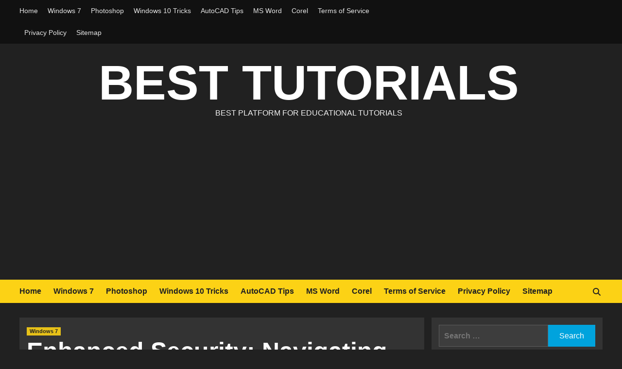

--- FILE ---
content_type: text/html; charset=UTF-8
request_url: https://best-tutorials.info/enhanced-security-navigating-the-robust-features-of-windows-7-bitlocker/
body_size: 12139
content:
<!doctype html><html lang="en-US"><head><meta charset="UTF-8"><meta name="viewport" content="width=device-width, initial-scale=1"><link rel="profile" href="https://gmpg.org/xfn/11"><meta name='robots' content='index, follow, max-image-preview:large, max-snippet:-1, max-video-preview:-1' /><style>img:is([sizes="auto" i], [sizes^="auto," i]) { contain-intrinsic-size: 3000px 1500px }</style><title>Enhanced Security: Navigating the Robust Features of Windows 7 BitLocker</title><link rel="canonical" href="https://best-tutorials.info/enhanced-security-navigating-the-robust-features-of-windows-7-bitlocker/" /><meta property="og:locale" content="en_US" /><meta property="og:type" content="article" /><meta property="og:title" content="Enhanced Security: Navigating the Robust Features of Windows 7 BitLocker" /><meta property="og:description" content="In an era where digital security is paramount, Microsoft&#8217;s Windows 7 takes center stage with..." /><meta property="og:url" content="https://best-tutorials.info/enhanced-security-navigating-the-robust-features-of-windows-7-bitlocker/" /><meta property="og:site_name" content="Best Tutorials" /><meta property="article:published_time" content="2023-12-24T06:40:11+00:00" /><meta property="og:image" content="https://best-tutorials.info/wp-content/uploads/2023/12/Windows-7-BitLocker.png" /><meta property="og:image:width" content="801" /><meta property="og:image:height" content="602" /><meta property="og:image:type" content="image/png" /><meta name="author" content="James" /><meta name="twitter:card" content="summary_large_image" /><meta name="twitter:label1" content="Written by" /><meta name="twitter:data1" content="James" /><meta name="twitter:label2" content="Est. reading time" /><meta name="twitter:data2" content="5 minutes" /> <script type="application/ld+json" class="yoast-schema-graph">{"@context":"https://schema.org","@graph":[{"@type":"WebPage","@id":"https://best-tutorials.info/enhanced-security-navigating-the-robust-features-of-windows-7-bitlocker/","url":"https://best-tutorials.info/enhanced-security-navigating-the-robust-features-of-windows-7-bitlocker/","name":"Enhanced Security: Navigating the Robust Features of Windows 7 BitLocker","isPartOf":{"@id":"https://best-tutorials.info/#website"},"primaryImageOfPage":{"@id":"https://best-tutorials.info/enhanced-security-navigating-the-robust-features-of-windows-7-bitlocker/#primaryimage"},"image":{"@id":"https://best-tutorials.info/enhanced-security-navigating-the-robust-features-of-windows-7-bitlocker/#primaryimage"},"thumbnailUrl":"https://best-tutorials.info/wp-content/uploads/2023/12/Windows-7-BitLocker.png","datePublished":"2023-12-24T06:40:11+00:00","dateModified":"2023-12-24T06:40:11+00:00","author":{"@id":"https://best-tutorials.info/#/schema/person/54ee1a72f21594a58f749cdd30eea8db"},"breadcrumb":{"@id":"https://best-tutorials.info/enhanced-security-navigating-the-robust-features-of-windows-7-bitlocker/#breadcrumb"},"inLanguage":"en-US","potentialAction":[{"@type":"ReadAction","target":["https://best-tutorials.info/enhanced-security-navigating-the-robust-features-of-windows-7-bitlocker/"]}]},{"@type":"ImageObject","inLanguage":"en-US","@id":"https://best-tutorials.info/enhanced-security-navigating-the-robust-features-of-windows-7-bitlocker/#primaryimage","url":"https://best-tutorials.info/wp-content/uploads/2023/12/Windows-7-BitLocker.png","contentUrl":"https://best-tutorials.info/wp-content/uploads/2023/12/Windows-7-BitLocker.png","width":801,"height":602},{"@type":"BreadcrumbList","@id":"https://best-tutorials.info/enhanced-security-navigating-the-robust-features-of-windows-7-bitlocker/#breadcrumb","itemListElement":[{"@type":"ListItem","position":1,"name":"Home","item":"https://best-tutorials.info/"},{"@type":"ListItem","position":2,"name":"Enhanced Security: Navigating the Robust Features of Windows 7 BitLocker"}]},{"@type":"WebSite","@id":"https://best-tutorials.info/#website","url":"https://best-tutorials.info/","name":"Best Tutorials","description":"Best Platform for Educational Tutorials","potentialAction":[{"@type":"SearchAction","target":{"@type":"EntryPoint","urlTemplate":"https://best-tutorials.info/?s={search_term_string}"},"query-input":"required name=search_term_string"}],"inLanguage":"en-US"},{"@type":"Person","@id":"https://best-tutorials.info/#/schema/person/54ee1a72f21594a58f749cdd30eea8db","name":"James","image":{"@type":"ImageObject","inLanguage":"en-US","@id":"https://best-tutorials.info/#/schema/person/image/","url":"https://secure.gravatar.com/avatar/17002e38781a828b7625bf9714190b4c7a747213e04156fe0961a96a136ebda0?s=96&d=mm&r=g","contentUrl":"https://secure.gravatar.com/avatar/17002e38781a828b7625bf9714190b4c7a747213e04156fe0961a96a136ebda0?s=96&d=mm&r=g","caption":"James"}}]}</script> <style id='classic-theme-styles-inline-css' type='text/css'>/*! This file is auto-generated */
.wp-block-button__link{color:#fff;background-color:#32373c;border-radius:9999px;box-shadow:none;text-decoration:none;padding:calc(.667em + 2px) calc(1.333em + 2px);font-size:1.125em}.wp-block-file__button{background:#32373c;color:#fff;text-decoration:none}</style><link rel='stylesheet' id='woocommerce-layout-css' href='https://best-tutorials.info/wp-content/cache/autoptimize/css/autoptimize_single_e98f5279cacaef826050eb2595082e77.css' type='text/css' media='all' /><link rel='stylesheet' id='woocommerce-smallscreen-css' href='https://best-tutorials.info/wp-content/cache/autoptimize/css/autoptimize_single_59d266c0ea580aae1113acb3761f7ad5.css' type='text/css' media='only screen and (max-width: 768px)' /><link rel='stylesheet' id='woocommerce-general-css' href='https://best-tutorials.info/wp-content/cache/autoptimize/css/autoptimize_single_213126d360160f3d4e14446e52dcea9e.css' type='text/css' media='all' /><style id='woocommerce-inline-inline-css' type='text/css'>.woocommerce form .form-row .required { visibility: visible; }</style><link rel='stylesheet' id='brands-styles-css' href='https://best-tutorials.info/wp-content/cache/autoptimize/css/autoptimize_single_48d56016b20f151be4f24ba6d0eb1be4.css' type='text/css' media='all' /><link rel='stylesheet' id='bootstrap-css' href='https://best-tutorials.info/wp-content/themes/covernews/assets/bootstrap/css/bootstrap.min.css' type='text/css' media='all' /><link rel='stylesheet' id='covernews-style-css' href='https://best-tutorials.info/wp-content/cache/autoptimize/css/autoptimize_single_93375a01ff6ce38ec13e2bf51783d257.css' type='text/css' media='all' /><link rel='stylesheet' id='newscover-css' href='https://best-tutorials.info/wp-content/cache/autoptimize/css/autoptimize_single_3f60f119f555b55f21f91a4d3a93ae2a.css' type='text/css' media='all' /><link rel='stylesheet' id='covernews-icons-css' href='https://best-tutorials.info/wp-content/cache/autoptimize/css/autoptimize_single_5cf91781750dacf5ab5b3c3319483059.css' type='text/css' media='all' /><link rel='stylesheet' id='covernews-woocommerce-style-css' href='https://best-tutorials.info/wp-content/cache/autoptimize/css/autoptimize_single_c65bd0eec808031969619abdd45aaaf6.css' type='text/css' media='all' /><style id='covernews-woocommerce-style-inline-css' type='text/css'>@font-face {
			font-family: "star";
			src: url("https://best-tutorials.info/wp-content/plugins/woocommerce/assets/fonts/star.eot");
			src: url("https://best-tutorials.info/wp-content/plugins/woocommerce/assets/fonts/star.eot?#iefix") format("embedded-opentype"),
				url("https://best-tutorials.info/wp-content/plugins/woocommerce/assets/fonts/star.woff") format("woff"),
				url("https://best-tutorials.info/wp-content/plugins/woocommerce/assets/fonts/star.ttf") format("truetype"),
				url("https://best-tutorials.info/wp-content/plugins/woocommerce/assets/fonts/star.svg#star") format("svg");
			font-weight: normal;
			font-style: normal;
		}</style> <script type="text/javascript" src="https://best-tutorials.info/wp-includes/js/jquery/jquery.min.js" id="jquery-core-js"></script> <script type="text/javascript" src="https://best-tutorials.info/wp-includes/js/jquery/jquery-migrate.min.js" id="jquery-migrate-js"></script> <script type="text/javascript" id="jquery-js-after">jQuery(document).ready(function() {
	jQuery(".d5d189abeddfc38c635b7a4dbbd2032c").click(function() {
		jQuery.post(
			"https://best-tutorials.info/wp-admin/admin-ajax.php", {
				"action": "quick_adsense_onpost_ad_click",
				"quick_adsense_onpost_ad_index": jQuery(this).attr("data-index"),
				"quick_adsense_nonce": "cb2535be85",
			}, function(response) { }
		);
	});
});</script> <script type="text/javascript" src="https://best-tutorials.info/wp-content/plugins/woocommerce/assets/js/jquery-blockui/jquery.blockUI.min.js" id="jquery-blockui-js" defer="defer" data-wp-strategy="defer"></script> <script type="text/javascript" id="wc-add-to-cart-js-extra">var wc_add_to_cart_params = {"ajax_url":"\/wp-admin\/admin-ajax.php","wc_ajax_url":"\/?wc-ajax=%%endpoint%%","i18n_view_cart":"View cart","cart_url":"https:\/\/best-tutorials.info\/cart\/","is_cart":"","cart_redirect_after_add":"no"};</script> <script type="text/javascript" src="https://best-tutorials.info/wp-content/plugins/woocommerce/assets/js/frontend/add-to-cart.min.js" id="wc-add-to-cart-js" defer="defer" data-wp-strategy="defer"></script> <script type="text/javascript" src="https://best-tutorials.info/wp-content/plugins/woocommerce/assets/js/js-cookie/js.cookie.min.js" id="js-cookie-js" defer="defer" data-wp-strategy="defer"></script> <script type="text/javascript" id="woocommerce-js-extra">var woocommerce_params = {"ajax_url":"\/wp-admin\/admin-ajax.php","wc_ajax_url":"\/?wc-ajax=%%endpoint%%","i18n_password_show":"Show password","i18n_password_hide":"Hide password"};</script> <script type="text/javascript" src="https://best-tutorials.info/wp-content/plugins/woocommerce/assets/js/frontend/woocommerce.min.js" id="woocommerce-js" defer="defer" data-wp-strategy="defer"></script>  <script async src="https://www.googletagmanager.com/gtag/js?id=G-JFCH29MGEM"></script> <script>window.dataLayer = window.dataLayer || [];
  function gtag(){dataLayer.push(arguments);}
  gtag('js', new Date());

  gtag('config', 'G-JFCH29MGEM');</script> <style data-context="foundation-flickity-css">/*! Flickity v2.0.2
http://flickity.metafizzy.co
---------------------------------------------- */.flickity-enabled{position:relative}.flickity-enabled:focus{outline:0}.flickity-viewport{overflow:hidden;position:relative;height:100%}.flickity-slider{position:absolute;width:100%;height:100%}.flickity-enabled.is-draggable{-webkit-tap-highlight-color:transparent;tap-highlight-color:transparent;-webkit-user-select:none;-moz-user-select:none;-ms-user-select:none;user-select:none}.flickity-enabled.is-draggable .flickity-viewport{cursor:move;cursor:-webkit-grab;cursor:grab}.flickity-enabled.is-draggable .flickity-viewport.is-pointer-down{cursor:-webkit-grabbing;cursor:grabbing}.flickity-prev-next-button{position:absolute;top:50%;width:44px;height:44px;border:none;border-radius:50%;background:#fff;background:hsla(0,0%,100%,.75);cursor:pointer;-webkit-transform:translateY(-50%);transform:translateY(-50%)}.flickity-prev-next-button:hover{background:#fff}.flickity-prev-next-button:focus{outline:0;box-shadow:0 0 0 5px #09f}.flickity-prev-next-button:active{opacity:.6}.flickity-prev-next-button.previous{left:10px}.flickity-prev-next-button.next{right:10px}.flickity-rtl .flickity-prev-next-button.previous{left:auto;right:10px}.flickity-rtl .flickity-prev-next-button.next{right:auto;left:10px}.flickity-prev-next-button:disabled{opacity:.3;cursor:auto}.flickity-prev-next-button svg{position:absolute;left:20%;top:20%;width:60%;height:60%}.flickity-prev-next-button .arrow{fill:#333}.flickity-page-dots{position:absolute;width:100%;bottom:-25px;padding:0;margin:0;list-style:none;text-align:center;line-height:1}.flickity-rtl .flickity-page-dots{direction:rtl}.flickity-page-dots .dot{display:inline-block;width:10px;height:10px;margin:0 8px;background:#333;border-radius:50%;opacity:.25;cursor:pointer}.flickity-page-dots .dot.is-selected{opacity:1}</style><noscript><style>.woocommerce-product-gallery{ opacity: 1 !important; }</style></noscript><style type="text/css">.site-title a,
            .site-header .site-branding .site-title a:visited,
            .site-header .site-branding .site-title a:hover,
            .site-description {
                color: #f3f3f3;
            }

            .site-branding .site-title {
                font-size: 100px;
            }

            @media only screen and (max-width: 640px) {
                .header-layout-3 .site-header .site-branding .site-title,
                .site-branding .site-title {
                    font-size: 60px;

                }
              }   

           @media only screen and (max-width: 375px) {
               .header-layout-3 .site-header .site-branding .site-title,
               .site-branding .site-title {
                        font-size: 50px;

                    }
                }
                
                    @media (min-width: 768px){
            .elementor-default .elementor-section.elementor-section-full_width > .elementor-container,
            .elementor-page .elementor-section.elementor-section-full_width > .elementor-container,
            .elementor-default .elementor-section.elementor-section-boxed > .elementor-container,
            .elementor-page .elementor-section.elementor-section-boxed > .elementor-container {
                max-width: 730px;
            }
        }
        @media (min-width: 992px){
            .elementor-default .elementor-section.elementor-section-full_width > .elementor-container,
            .elementor-page .elementor-section.elementor-section-full_width > .elementor-container,
            .elementor-default .elementor-section.elementor-section-boxed > .elementor-container,
            .elementor-page .elementor-section.elementor-section-boxed > .elementor-container {
                max-width: 950px;
            }
        }
        @media only screen and (min-width: 1401px){
            .elementor-default .elementor-section.elementor-section-full_width > .elementor-container,
            .elementor-page .elementor-section.elementor-section-full_width > .elementor-container,
            .elementor-default .elementor-section.elementor-section-boxed > .elementor-container,
            .elementor-page .elementor-section.elementor-section-boxed > .elementor-container {
                max-width: 1180px;
            }
        }
        @media only screen and (min-width: 1200px) and (max-width: 1400px){
            .elementor-default .elementor-section.elementor-section-full_width > .elementor-container,
            .elementor-page .elementor-section.elementor-section-full_width > .elementor-container,
            .elementor-default .elementor-section.elementor-section-boxed > .elementor-container,
            .elementor-page .elementor-section.elementor-section-boxed > .elementor-container {
                max-width: 1160px;
            }
        }
        @media (min-width: 1680px){            
            .elementor-default .elementor-section.elementor-section-full_width > .elementor-container,
            .elementor-page .elementor-section.elementor-section-full_width > .elementor-container,
            .elementor-default .elementor-section.elementor-section-boxed > .elementor-container,
            .elementor-page .elementor-section.elementor-section-boxed > .elementor-container {
                max-width: 1580px;
            }
        }
        
        .align-content-left .elementor-section-stretched,
        .align-content-right .elementor-section-stretched {
            max-width: 100%;
            left: 0 !important;
        }</style> <script data-ad-client="ca-pub-7425149002625369" async src="https://pagead2.googlesyndication.com/pagead/js/adsbygoogle.js"></script> <style class='wp-fonts-local' type='text/css'>@font-face{font-family:Inter;font-style:normal;font-weight:300 900;font-display:fallback;src:url('https://best-tutorials.info/wp-content/plugins/woocommerce/assets/fonts/Inter-VariableFont_slnt,wght.woff2') format('woff2');font-stretch:normal;}
@font-face{font-family:Cardo;font-style:normal;font-weight:400;font-display:fallback;src:url('https://best-tutorials.info/wp-content/plugins/woocommerce/assets/fonts/cardo_normal_400.woff2') format('woff2');}</style><link rel="icon" href="https://best-tutorials.info/wp-content/uploads/2017/07/fixsetuperrors.jpeg" sizes="32x32" /><link rel="icon" href="https://best-tutorials.info/wp-content/uploads/2017/07/fixsetuperrors.jpeg" sizes="192x192" /><link rel="apple-touch-icon" href="https://best-tutorials.info/wp-content/uploads/2017/07/fixsetuperrors.jpeg" /><meta name="msapplication-TileImage" content="https://best-tutorials.info/wp-content/uploads/2017/07/fixsetuperrors.jpeg" /><style>.ios7.web-app-mode.has-fixed header{ background-color: rgba(3,122,221,.88);}</style></head><body class="wp-singular post-template-default single single-post postid-308 single-format-standard wp-embed-responsive wp-theme-covernews wp-child-theme-newscover theme-covernews woocommerce-no-js default-content-layout scrollup-sticky-header aft-sticky-header aft-sticky-sidebar dark aft-main-banner-slider-editors-picks-trending single-content-mode-default header-image-default align-content-left aft-and woocommerce-active"><div id="af-preloader"><div id="loader-wrapper"><div id="loader"></div></div></div><div id="page" class="site"> <a class="skip-link screen-reader-text" href="#content">Skip to content</a><div class="header-layout-3"><div class="top-masthead"><div class="container"><div class="row"><div class="col-xs-12 col-sm-12 col-md-8 device-center"><div class="top-navigation"><ul id="top-menu" class="menu"><li id="menu-item-355" class="menu-item menu-item-type-custom menu-item-object-custom menu-item-home menu-item-355"><a href="https://best-tutorials.info/">Home</a></li><li id="menu-item-349" class="menu-item menu-item-type-taxonomy menu-item-object-category current-post-ancestor current-menu-parent current-post-parent menu-item-349"><a href="https://best-tutorials.info/category/how-to-guides/windows-7/">Windows 7</a></li><li id="menu-item-350" class="menu-item menu-item-type-taxonomy menu-item-object-category menu-item-350"><a href="https://best-tutorials.info/category/how-to-guides/photoshop/">Photoshop</a></li><li id="menu-item-351" class="menu-item menu-item-type-taxonomy menu-item-object-category menu-item-351"><a href="https://best-tutorials.info/category/how-to-guides/windows-10-tricks/">Windows 10 Tricks</a></li><li id="menu-item-352" class="menu-item menu-item-type-taxonomy menu-item-object-category menu-item-352"><a href="https://best-tutorials.info/category/how-to-guides/autocad-tips/">AutoCAD Tips</a></li><li id="menu-item-353" class="menu-item menu-item-type-taxonomy menu-item-object-category menu-item-353"><a href="https://best-tutorials.info/category/how-to-guides/ms-word/">MS Word</a></li><li id="menu-item-354" class="menu-item menu-item-type-taxonomy menu-item-object-category menu-item-354"><a href="https://best-tutorials.info/category/how-to-guides/corel/">Corel</a></li><li id="menu-item-15" class="menu-item menu-item-type-post_type menu-item-object-page menu-item-15"><a href="https://best-tutorials.info/terms-of-service/">Terms of Service</a></li><li id="menu-item-12" class="menu-item menu-item-type-post_type menu-item-object-page current-post-parent menu-item-12"><a href="https://best-tutorials.info/privacy-policy/">Privacy Policy</a></li><li id="menu-item-107" class="menu-item menu-item-type-custom menu-item-object-custom menu-item-107"><a href="https://best-tutorials.info/sitemap_index.xml">Sitemap</a></li></ul></div></div></div></div></div><header id="masthead" class="site-header"><div class="masthead-banner "
 data-background=""><div class="container"><div class="row"><div class="col-md-12"><div class="site-branding"><p class="site-title font-family-1"> <a href="https://best-tutorials.info/"
 rel="home">Best  Tutorials</a></p><p class="site-description">Best Platform for Educational Tutorials</p></div></div><div class="col-md-12"></div></div></div></div><nav id="site-navigation" class="main-navigation"><div class="container"><div class="row"><div class="kol-12"><div class="navigation-container"><div class="main-navigation-container-items-wrapper"> <span class="toggle-menu" aria-controls="primary-menu" aria-expanded="false"> <a href="javascript:void(0)" class="aft-void-menu"> <span class="screen-reader-text">Primary Menu</span> <i class="ham"></i> </a> </span> <span class="af-mobile-site-title-wrap"><p class="site-title font-family-1"> <a href="https://best-tutorials.info/"
 rel="home">Best  Tutorials</a></p> </span><div class="menu main-menu"><ul id="primary-menu" class="menu"><li class="menu-item menu-item-type-custom menu-item-object-custom menu-item-home menu-item-355"><a href="https://best-tutorials.info/">Home</a></li><li class="menu-item menu-item-type-taxonomy menu-item-object-category current-post-ancestor current-menu-parent current-post-parent menu-item-349"><a href="https://best-tutorials.info/category/how-to-guides/windows-7/">Windows 7</a></li><li class="menu-item menu-item-type-taxonomy menu-item-object-category menu-item-350"><a href="https://best-tutorials.info/category/how-to-guides/photoshop/">Photoshop</a></li><li class="menu-item menu-item-type-taxonomy menu-item-object-category menu-item-351"><a href="https://best-tutorials.info/category/how-to-guides/windows-10-tricks/">Windows 10 Tricks</a></li><li class="menu-item menu-item-type-taxonomy menu-item-object-category menu-item-352"><a href="https://best-tutorials.info/category/how-to-guides/autocad-tips/">AutoCAD Tips</a></li><li class="menu-item menu-item-type-taxonomy menu-item-object-category menu-item-353"><a href="https://best-tutorials.info/category/how-to-guides/ms-word/">MS Word</a></li><li class="menu-item menu-item-type-taxonomy menu-item-object-category menu-item-354"><a href="https://best-tutorials.info/category/how-to-guides/corel/">Corel</a></li><li class="menu-item menu-item-type-post_type menu-item-object-page menu-item-15"><a href="https://best-tutorials.info/terms-of-service/">Terms of Service</a></li><li class="menu-item menu-item-type-post_type menu-item-object-page current-post-parent menu-item-12"><a href="https://best-tutorials.info/privacy-policy/">Privacy Policy</a></li><li class="menu-item menu-item-type-custom menu-item-object-custom menu-item-107"><a href="https://best-tutorials.info/sitemap_index.xml">Sitemap</a></li></ul></div></div><div class="cart-search"><div class="af-search-wrap"><div class="search-overlay"> <a href="#" title="Search" class="search-icon"> <i class="fa fa-search"></i> </a><div class="af-search-form"><form role="search" method="get" class="search-form" action="https://best-tutorials.info/"> <label> <span class="screen-reader-text">Search for:</span> <input type="search" class="search-field" placeholder="Search &hellip;" value="" name="s" /> </label> <input type="submit" class="search-submit" value="Search" /></form></div></div></div></div></div></div></div></div></nav></header></div><div id="content" class="container"><div class="section-block-upper row"><div id="primary" class="content-area"><main id="main" class="site-main"><article id="post-308" class="af-single-article post-308 post type-post status-publish format-standard has-post-thumbnail hentry category-windows-7"><div class="entry-content-wrap"><header class="entry-header"><div class="header-details-wrapper"><div class="entry-header-details"><div class="figure-categories figure-categories-bg"><ul class="cat-links"><li class="meta-category"> <a class="covernews-categories category-color-1" href="https://best-tutorials.info/category/how-to-guides/windows-7/" alt="View all posts in Windows 7"> Windows 7 </a></li></ul></div><h1 class="entry-title">Enhanced Security: Navigating the Robust Features of Windows 7 BitLocker</h1> <span class="author-links"> <span class="item-metadata posts-author"> <i class="far fa-user-circle"></i> <a href="https://best-tutorials.info/author/adam-smith/"> James </a> </span> <span class="item-metadata posts-date"> <i class="far fa-clock"></i> <a href="https://best-tutorials.info/2023/12/"> December 24, 2023 </a> </span> </span></div></div><div class="aft-post-thumbnail-wrapper"><div class="post-thumbnail full-width-image"> <img width="640" height="481" src="https://best-tutorials.info/wp-content/uploads/2023/12/Windows-7-BitLocker.png" class="attachment-large size-large wp-post-image" alt="" decoding="async" fetchpriority="high" srcset="https://best-tutorials.info/wp-content/uploads/2023/12/Windows-7-BitLocker.png 801w, https://best-tutorials.info/wp-content/uploads/2023/12/Windows-7-BitLocker-300x225.png 300w, https://best-tutorials.info/wp-content/uploads/2023/12/Windows-7-BitLocker-768x577.png 768w" sizes="(max-width: 640px) 100vw, 640px" /></div></div></header><div class="entry-content"><div class="d5d189abeddfc38c635b7a4dbbd2032c" data-index="1" style="float: none; margin:0px 0 0px 0; text-align:center;"><style>.banner { width: 320px; height: 100px; }
 @media(min-width: 500px) { .banner { width: 468px; height: 60px; } }
 @media(min-width: 800px) { .banner { width: 728px; height: 90px; } }</style> <script async src="//pagead2.googlesyndication.com/pagead/js/adsbygoogle.js"></script>  <ins class="adsbygoogle banner"
 style="display:inline-block"
 data-ad-client="ca-pub-7425149002625369"
 data-ad-slot="8769371575"></ins> <script>(adsbygoogle = window.adsbygoogle || []).push({});</script> </div><p>In an era where digital security is paramount, Microsoft&#8217;s Windows 7 takes center stage with its formidable security suite, and at the forefront of this arsenal is BitLocker. Windows 7 BitLocker stands as a robust encryption solution, providing users with a powerful tool to safeguard their data from unauthorized access and potential threats. This article aims to comprehensively explore the features of Windows 7 BitLocker, delving into its functionality, implementation, and the enhanced security it offers to users navigating the complex landscape of data protection.</p><p>Understanding BitLocker Encryption:</p><p>BitLocker is a full-disk encryption feature integrated into Windows 7, designed to protect the confidentiality and integrity of data stored on drives. This encryption ensures that even if physical access to the storage device is gained, the data remains unreadable without the proper authentication credentials. BitLocker is not merely a reactive measure but a proactive one, fortifying the operating system against potential security breaches and data vulnerabilities.</p><p>Seamless Integration and Implementation:</p><p>One of the standout features of Windows 7 BitLocker is its seamless integration into the operating system. Unlike third-party encryption tools that may require additional installations and configurations, BitLocker comes built-in with Windows 7. This native integration not only simplifies the encryption process but also ensures a level of compatibility and optimization that may be lacking in external solutions.</p><p>The implementation of BitLocker is a straightforward process for users, thanks to the intuitive interface provided by the operating system. Users can initiate encryption for their entire drive or specific partitions, making it a versatile tool for different security scenarios. The ease of implementation extends to both individual users and system administrators managing enterprise-level security.</p><p>Authentication Methods and Trusted Platform Module (TPM):</p><p>Windows 7 BitLocker offers multiple authentication methods to ensure flexibility and adaptability to various user needs and system configurations. Users can opt for traditional password-based authentication, requiring a passphrase to unlock the encrypted drive. Additionally, BitLocker supports the use of USB keys or smart cards, adding an extra layer of security through two-factor authentication.</p><p>For enhanced security, BitLocker leverages the Trusted Platform Module (TPM), a specialized hardware component embedded in modern computers. The TPM works in tandem with BitLocker to store encryption keys securely and validate the integrity of the system during startup. This integration strengthens the overall security posture by safeguarding against potential attacks that aim to subvert the boot process.</p><p>Recovery and Key Management:</p><p>To address the potential challenges of forgotten passwords or lost authentication devices, Windows 7 BitLocker incorporates a robust recovery mechanism. Users can set up BitLocker recovery keys, which serve as a backup method to regain access to encrypted drives. Additionally, system administrators can implement centralized key management solutions for enterprise environments, ensuring efficient recovery processes while maintaining the highest standards of security.</p><p>Secure Boot and Pre-Boot Authentication:</p><p>Windows 7 BitLocker goes beyond encrypting the data at rest; it extends its protective measures to the boot process through Secure Boot. Secure Boot ensures that only trusted and signed components are allowed to execute during the system startup, preventing the loading of unauthorized or malicious code. This feature fortifies the system against sophisticated attacks that target the boot process to compromise system integrity.</p><div class="d5d189abeddfc38c635b7a4dbbd2032c" data-index="2" style="float: none; margin:0px 0 0px 0; text-align:center;"><style>.banner2 { width: 320px; height: 250px; }
 @media(min-width: 500px) { .banner2 { width: 336px; height: 280px; } }
 @media(min-width: 800px) { .banner2 { width: 336px; height: 280px; } }</style> <script async src="//pagead2.googlesyndication.com/pagead/js/adsbygoogle.js"></script>  <ins class="adsbygoogle banner2"
 style="display:inline-block"
 data-ad-client="ca-pub-7425149002625369"
 data-ad-slot="5480375128"></ins> <script>(adsbygoogle = window.adsbygoogle || []).push({});</script> </div><p>Pre-boot authentication further enhances security by requiring users to authenticate themselves before the operating system loads. This preemptive measure ensures that only authorized users can access the encrypted data, adding an extra layer of protection against unauthorized access attempts.</p><p>Removable Drive Encryption:</p><p>Recognizing the prevalence of external storage devices in modern computing, Windows 7 BitLocker extends its protective umbrella to removable drives. Users can encrypt USB drives, external hard disks, and other removable media, ensuring that sensitive data remains secure even when transferred between devices. This feature is particularly valuable for users who frequently work with portable storage solutions, mitigating the risks associated with data exposure during transit.</p><p>Group Policy Integration and Enterprise-Level Security:</p><p>For organizations managing multiple systems, Windows 7 BitLocker provides seamless integration with Group Policy, offering a centralized approach to encryption management. System administrators can enforce encryption policies, configure authentication methods, and monitor the status of BitLocker-protected devices across the network. This centralized control ensures consistency in security measures, making it easier to maintain and audit the overall security posture of the organization.</p><p>BitLocker To Go:</p><p>Windows 7 BitLocker extends its encryption capabilities to external devices through the BitLocker To Go feature. This functionality allows users to encrypt USB drives and other portable storage devices, securing the data stored on these devices against unauthorized access. BitLocker To Go employs the same robust encryption algorithms used for fixed drives, ensuring a consistent and high level of security for both internal and external storage solutions.</p><p>Integration with Microsoft BitLocker Administration and Monitoring (MBAM):</p><p>Enterprises seeking an advanced and comprehensive approach to BitLocker management can leverage the Microsoft BitLocker Administration and Monitoring (MBAM) solution. This extension of BitLocker provides additional features such as compliance reporting, policy enforcement, and recovery key escrow. MBAM streamlines the implementation of BitLocker in large-scale deployments, offering a centralized platform for security administrators to monitor and manage encryption across the organization.</p><p>Conclusion:</p><p>Windows 7 BitLocker stands as a stalwart guardian of data security, embodying Microsoft&#8217;s commitment to providing users with robust tools to protect their digital assets. From its seamless integration into the operating system to the versatility of authentication methods and the extension of encryption to external drives, BitLocker represents a holistic approach to data protection.</p><p>Whether utilized by individual users seeking to fortify their personal devices or deployed at the enterprise level to safeguard sensitive organizational data, Windows 7 BitLocker remains a cornerstone of enhanced security. As we navigate an increasingly interconnected and data-centric digital landscape, the comprehensive features of BitLocker exemplify the significance of proactive encryption measures in fortifying our digital defenses. Windows 7 BitLocker not only secures the present but sets a benchmark for the future of data protection in the ever-evolving realm of computing security.</p><div style="font-size: 0px; height: 0px; line-height: 0px; margin: 0; padding: 0; clear: both;"></div><div class="post-item-metadata entry-meta"></div><nav class="navigation post-navigation" aria-label="Continue Reading"><h2 class="screen-reader-text">Continue Reading</h2><div class="nav-links"><div class="nav-previous"><a href="https://best-tutorials.info/customize-your-experience-the-versatility-of-windows-7-aero-themes/" rel="prev"><span class="em-post-navigation">Previous</span> Customize Your Experience: The Versatility of Windows 7 Aero Themes</a></div><div class="nav-next"><a href="https://best-tutorials.info/seamless-connectivity-exploring-windows-7-homegroup-networking/" rel="next"><span class="em-post-navigation">Next</span> Seamless Connectivity: Exploring Windows 7 HomeGroup Networking</a></div></div></nav></div></div><div class="promotionspace enable-promotionspace"><div class="em-reated-posts  col-ten"><div class="row"><h3 class="related-title"> More Stories</h3><div class="row"><div class="col-sm-4 latest-posts-grid" data-mh="latest-posts-grid"><div class="spotlight-post"><figure class="categorised-article inside-img"><div class="categorised-article-wrapper"><div class="data-bg-hover data-bg-categorised read-bg-img"> <a href="https://best-tutorials.info/know-these-windows-cmd-commands/"> <img width="300" height="300" src="https://best-tutorials.info/wp-content/uploads/2025/05/farhat-altaf-sHqnYv3o_Mw-unsplash-300x300.jpg" class="attachment-medium size-medium wp-post-image" alt="Know These Windows CMD Commands" decoding="async" srcset="https://best-tutorials.info/wp-content/uploads/2025/05/farhat-altaf-sHqnYv3o_Mw-unsplash-300x300.jpg 300w, https://best-tutorials.info/wp-content/uploads/2025/05/farhat-altaf-sHqnYv3o_Mw-unsplash-1024x1024.jpg 1024w, https://best-tutorials.info/wp-content/uploads/2025/05/farhat-altaf-sHqnYv3o_Mw-unsplash-150x150.jpg 150w, https://best-tutorials.info/wp-content/uploads/2025/05/farhat-altaf-sHqnYv3o_Mw-unsplash-768x768.jpg 768w, https://best-tutorials.info/wp-content/uploads/2025/05/farhat-altaf-sHqnYv3o_Mw-unsplash-1536x1536.jpg 1536w, https://best-tutorials.info/wp-content/uploads/2025/05/farhat-altaf-sHqnYv3o_Mw-unsplash-144x144.jpg 144w, https://best-tutorials.info/wp-content/uploads/2025/05/farhat-altaf-sHqnYv3o_Mw-unsplash.jpg 1920w" sizes="(max-width: 300px) 100vw, 300px" /> </a></div></div><div class="figure-categories figure-categories-bg"><ul class="cat-links"><li class="meta-category"> <a class="covernews-categories category-color-1" href="https://best-tutorials.info/category/how-to-guides/windows-7/" alt="View all posts in Windows 7"> Windows 7 </a></li></ul></div></figure><figcaption><h3 class="article-title article-title-1"> <a href="https://best-tutorials.info/know-these-windows-cmd-commands/"> Know These Windows CMD Commands </a></h3><div class="grid-item-metadata"> <span class="author-links"> <span class="item-metadata posts-author"> <i class="far fa-user-circle"></i> <a href="https://best-tutorials.info/author/adam-smith/"> James </a> </span> <span class="item-metadata posts-date"> <i class="far fa-clock"></i> <a href="https://best-tutorials.info/2025/05/"> May 8, 2025 </a> </span> </span></div></figcaption></div></div><div class="col-sm-4 latest-posts-grid" data-mh="latest-posts-grid"><div class="spotlight-post"><figure class="categorised-article inside-img"><div class="categorised-article-wrapper"><div class="data-bg-hover data-bg-categorised read-bg-img"> <a href="https://best-tutorials.info/unlocking-personalization-a-comprehensive-guide-to-customizing-the-desktop-in-windows-7/"> <img width="300" height="169" src="https://best-tutorials.info/wp-content/uploads/2024/04/How-to-customize-the-desktop-in-Windows-7-300x169.jpg" class="attachment-medium size-medium wp-post-image" alt="" decoding="async" loading="lazy" srcset="https://best-tutorials.info/wp-content/uploads/2024/04/How-to-customize-the-desktop-in-Windows-7-300x169.jpg 300w, https://best-tutorials.info/wp-content/uploads/2024/04/How-to-customize-the-desktop-in-Windows-7-1024x576.jpg 1024w, https://best-tutorials.info/wp-content/uploads/2024/04/How-to-customize-the-desktop-in-Windows-7-768x432.jpg 768w, https://best-tutorials.info/wp-content/uploads/2024/04/How-to-customize-the-desktop-in-Windows-7.jpg 1280w" sizes="auto, (max-width: 300px) 100vw, 300px" /> </a></div></div><div class="figure-categories figure-categories-bg"><ul class="cat-links"><li class="meta-category"> <a class="covernews-categories category-color-1" href="https://best-tutorials.info/category/how-to-guides/" alt="View all posts in How To Guides"> How To Guides </a></li><li class="meta-category"> <a class="covernews-categories category-color-1" href="https://best-tutorials.info/category/how-to-guides/windows-7/" alt="View all posts in Windows 7"> Windows 7 </a></li></ul></div></figure><figcaption><h3 class="article-title article-title-1"> <a href="https://best-tutorials.info/unlocking-personalization-a-comprehensive-guide-to-customizing-the-desktop-in-windows-7/"> Unlocking Personalization: A Comprehensive Guide to Customizing the Desktop in Windows 7 </a></h3><div class="grid-item-metadata"> <span class="author-links"> <span class="item-metadata posts-author"> <i class="far fa-user-circle"></i> <a href="https://best-tutorials.info/author/adam-smith/"> James </a> </span> <span class="item-metadata posts-date"> <i class="far fa-clock"></i> <a href="https://best-tutorials.info/2024/04/"> April 9, 2024 </a> </span> </span></div></figcaption></div></div><div class="col-sm-4 latest-posts-grid" data-mh="latest-posts-grid"><div class="spotlight-post"><figure class="categorised-article inside-img"><div class="categorised-article-wrapper"><div class="data-bg-hover data-bg-categorised read-bg-img"> <a href="https://best-tutorials.info/unlocking-seamless-migration-with-windows-easy-transfer-a-comprehensive-guide/"> <img width="300" height="234" src="https://best-tutorials.info/wp-content/uploads/2024/04/How-to-use-Windows-Easy-Transfer-to-migrate-files-and-settings-to-Windows-7-300x234.png" class="attachment-medium size-medium wp-post-image" alt="" decoding="async" loading="lazy" srcset="https://best-tutorials.info/wp-content/uploads/2024/04/How-to-use-Windows-Easy-Transfer-to-migrate-files-and-settings-to-Windows-7-300x234.png 300w, https://best-tutorials.info/wp-content/uploads/2024/04/How-to-use-Windows-Easy-Transfer-to-migrate-files-and-settings-to-Windows-7.png 618w" sizes="auto, (max-width: 300px) 100vw, 300px" /> </a></div></div><div class="figure-categories figure-categories-bg"><ul class="cat-links"><li class="meta-category"> <a class="covernews-categories category-color-1" href="https://best-tutorials.info/category/how-to-guides/" alt="View all posts in How To Guides"> How To Guides </a></li><li class="meta-category"> <a class="covernews-categories category-color-1" href="https://best-tutorials.info/category/how-to-guides/windows-7/" alt="View all posts in Windows 7"> Windows 7 </a></li></ul></div></figure><figcaption><h3 class="article-title article-title-1"> <a href="https://best-tutorials.info/unlocking-seamless-migration-with-windows-easy-transfer-a-comprehensive-guide/"> Unlocking Seamless Migration with Windows Easy Transfer: A Comprehensive Guide </a></h3><div class="grid-item-metadata"> <span class="author-links"> <span class="item-metadata posts-author"> <i class="far fa-user-circle"></i> <a href="https://best-tutorials.info/author/adam-smith/"> James </a> </span> <span class="item-metadata posts-date"> <i class="far fa-clock"></i> <a href="https://best-tutorials.info/2024/04/"> April 9, 2024 </a> </span> </span></div></figcaption></div></div></div></div></div></div></article></main></div><aside id="secondary" class="widget-area sidebar-sticky-top"><div id="search-3" class="widget covernews-widget widget_search"><form role="search" method="get" class="search-form" action="https://best-tutorials.info/"> <label> <span class="screen-reader-text">Search for:</span> <input type="search" class="search-field" placeholder="Search &hellip;" value="" name="s" /> </label> <input type="submit" class="search-submit" value="Search" /></form></div><div id="nav_menu-2" class="widget covernews-widget widget_nav_menu"><div class="menu-topnav-container"><ul id="menu-topnav" class="menu"><li class="menu-item menu-item-type-custom menu-item-object-custom menu-item-home menu-item-355"><a href="https://best-tutorials.info/">Home</a></li><li class="menu-item menu-item-type-taxonomy menu-item-object-category current-post-ancestor current-menu-parent current-post-parent menu-item-349"><a href="https://best-tutorials.info/category/how-to-guides/windows-7/">Windows 7</a></li><li class="menu-item menu-item-type-taxonomy menu-item-object-category menu-item-350"><a href="https://best-tutorials.info/category/how-to-guides/photoshop/">Photoshop</a></li><li class="menu-item menu-item-type-taxonomy menu-item-object-category menu-item-351"><a href="https://best-tutorials.info/category/how-to-guides/windows-10-tricks/">Windows 10 Tricks</a></li><li class="menu-item menu-item-type-taxonomy menu-item-object-category menu-item-352"><a href="https://best-tutorials.info/category/how-to-guides/autocad-tips/">AutoCAD Tips</a></li><li class="menu-item menu-item-type-taxonomy menu-item-object-category menu-item-353"><a href="https://best-tutorials.info/category/how-to-guides/ms-word/">MS Word</a></li><li class="menu-item menu-item-type-taxonomy menu-item-object-category menu-item-354"><a href="https://best-tutorials.info/category/how-to-guides/corel/">Corel</a></li><li class="menu-item menu-item-type-post_type menu-item-object-page menu-item-15"><a href="https://best-tutorials.info/terms-of-service/">Terms of Service</a></li><li class="menu-item menu-item-type-post_type menu-item-object-page current-post-parent menu-item-12"><a href="https://best-tutorials.info/privacy-policy/">Privacy Policy</a></li><li class="menu-item menu-item-type-custom menu-item-object-custom menu-item-107"><a href="https://best-tutorials.info/sitemap_index.xml">Sitemap</a></li></ul></div></div><div id="recent-posts-3" class="widget covernews-widget widget_recent_entries"><h2 class="widget-title widget-title-1"><span>Recent Posts</span></h2><ul><li> <a href="https://best-tutorials.info/advanced-typography-shadows-and-depth-techniques/">Advanced Typography Shadows and Depth Techniques</a></li><li> <a href="https://best-tutorials.info/hdr-portrait-building-using-manual-layer-blending/">HDR Portrait Building Using Manual Layer Blending</a></li><li> <a href="https://best-tutorials.info/building-clean-product-reflections-for-ecommerce-photos/">Building Clean Product Reflections for Ecommerce Photos</a></li><li> <a href="https://best-tutorials.info/using-file-history-for-fast-one-click-backups/">Using File History for Fast One-Click Backups</a></li><li> <a href="https://best-tutorials.info/how-to-control-network-bandwidth-on-windows/">How to Control Network Bandwidth on Windows</a></li><li> <a href="https://best-tutorials.info/removing-old-windows-versions-without-breaking-the-system/">Removing Old Windows Versions Without Breaking the System</a></li><li> <a href="https://best-tutorials.info/how-to-fix-update-failures-and-stuck-patches/">How to Fix Update Failures and Stuck Patches</a></li><li> <a href="https://best-tutorials.info/customizing-windows-ui-using-built-in-tools/">Customizing Windows UI Using Built-In Tools</a></li><li> <a href="https://best-tutorials.info/how-to-diagnose-and-fix-blue-screen-errors/">How to Diagnose and Fix Blue Screen Errors</a></li><li> <a href="https://best-tutorials.info/dynamic-macros-using-power-automate-desktop/">Dynamic Macros Using Power Automate Desktop</a></li><li> <a href="https://best-tutorials.info/how-to-increase-ssd-lifetime-with-windows-settings/">How to Increase SSD Lifetime With Windows Settings</a></li><li> <a href="https://best-tutorials.info/fixing-app-freezing-issues-without-reinstalling-anything/">Fixing App Freezing Issues Without Reinstalling Anything</a></li><li> <a href="https://best-tutorials.info/how-to-use-advanced-display-settings-for-better-eye-comfort/">How to Use Advanced Display Settings for Better Eye Comfort</a></li><li> <a href="https://best-tutorials.info/improving-windows-search-speed-with-indexing-tweaks/">Improving Windows Search Speed With Indexing Tweaks</a></li><li> <a href="https://best-tutorials.info/how-to-set-up-a-secure-multi-user-windows-system/">How to Set Up a Secure Multi-User Windows System</a></li></ul></div></aside></div></div><div class="af-main-banner-latest-posts grid-layout"><div class="container"><div class="row"><div class="widget-title-section"><h4 class="widget-title header-after1"> <span class="header-after"> You may have missed </span></h4></div><div class="row"><div class="col-sm-15 latest-posts-grid" data-mh="latest-posts-grid"><div class="spotlight-post"><figure class="categorised-article inside-img"><div class="categorised-article-wrapper"><div class="data-bg-hover data-bg-categorised read-bg-img"> <a href="https://best-tutorials.info/advanced-typography-shadows-and-depth-techniques/"> <img width="300" height="300" src="https://best-tutorials.info/wp-content/uploads/2025/12/19-300x300.png" class="attachment-medium size-medium wp-post-image" alt="Advanced Typography Shadows and Depth Techniques" decoding="async" loading="lazy" srcset="https://best-tutorials.info/wp-content/uploads/2025/12/19-300x300.png 300w, https://best-tutorials.info/wp-content/uploads/2025/12/19-150x150.png 150w, https://best-tutorials.info/wp-content/uploads/2025/12/19-768x768.png 768w, https://best-tutorials.info/wp-content/uploads/2025/12/19-144x144.png 144w, https://best-tutorials.info/wp-content/uploads/2025/12/19-600x600.png 600w, https://best-tutorials.info/wp-content/uploads/2025/12/19-100x100.png 100w, https://best-tutorials.info/wp-content/uploads/2025/12/19.png 1024w" sizes="auto, (max-width: 300px) 100vw, 300px" /> </a></div></div><div class="figure-categories figure-categories-bg"><ul class="cat-links"><li class="meta-category"> <a class="covernews-categories category-color-1" href="https://best-tutorials.info/category/how-to-guides/photoshop/" alt="View all posts in Photoshop"> Photoshop </a></li></ul></div></figure><figcaption><h3 class="article-title article-title-1"> <a href="https://best-tutorials.info/advanced-typography-shadows-and-depth-techniques/"> Advanced Typography Shadows and Depth Techniques </a></h3><div class="grid-item-metadata"> <span class="author-links"> <span class="item-metadata posts-author"> <i class="far fa-user-circle"></i> <a href="https://best-tutorials.info/author/adam-smith/"> James </a> </span> <span class="item-metadata posts-date"> <i class="far fa-clock"></i> <a href="https://best-tutorials.info/2026/01/"> January 30, 2026 </a> </span> </span></div></figcaption></div></div><div class="col-sm-15 latest-posts-grid" data-mh="latest-posts-grid"><div class="spotlight-post"><figure class="categorised-article inside-img"><div class="categorised-article-wrapper"><div class="data-bg-hover data-bg-categorised read-bg-img"> <a href="https://best-tutorials.info/hdr-portrait-building-using-manual-layer-blending/"> <img width="300" height="300" src="https://best-tutorials.info/wp-content/uploads/2025/12/18-300x300.png" class="attachment-medium size-medium wp-post-image" alt="HDR Portrait Building Using Manual Layer Blending" decoding="async" loading="lazy" srcset="https://best-tutorials.info/wp-content/uploads/2025/12/18-300x300.png 300w, https://best-tutorials.info/wp-content/uploads/2025/12/18-150x150.png 150w, https://best-tutorials.info/wp-content/uploads/2025/12/18-768x768.png 768w, https://best-tutorials.info/wp-content/uploads/2025/12/18-144x144.png 144w, https://best-tutorials.info/wp-content/uploads/2025/12/18-600x600.png 600w, https://best-tutorials.info/wp-content/uploads/2025/12/18-100x100.png 100w, https://best-tutorials.info/wp-content/uploads/2025/12/18.png 1024w" sizes="auto, (max-width: 300px) 100vw, 300px" /> </a></div></div><div class="figure-categories figure-categories-bg"><ul class="cat-links"><li class="meta-category"> <a class="covernews-categories category-color-1" href="https://best-tutorials.info/category/how-to-guides/photoshop/" alt="View all posts in Photoshop"> Photoshop </a></li></ul></div></figure><figcaption><h3 class="article-title article-title-1"> <a href="https://best-tutorials.info/hdr-portrait-building-using-manual-layer-blending/"> HDR Portrait Building Using Manual Layer Blending </a></h3><div class="grid-item-metadata"> <span class="author-links"> <span class="item-metadata posts-author"> <i class="far fa-user-circle"></i> <a href="https://best-tutorials.info/author/adam-smith/"> James </a> </span> <span class="item-metadata posts-date"> <i class="far fa-clock"></i> <a href="https://best-tutorials.info/2026/01/"> January 28, 2026 </a> </span> </span></div></figcaption></div></div><div class="col-sm-15 latest-posts-grid" data-mh="latest-posts-grid"><div class="spotlight-post"><figure class="categorised-article inside-img"><div class="categorised-article-wrapper"><div class="data-bg-hover data-bg-categorised read-bg-img"> <a href="https://best-tutorials.info/building-clean-product-reflections-for-ecommerce-photos/"> <img width="300" height="300" src="https://best-tutorials.info/wp-content/uploads/2025/12/20-300x300.png" class="attachment-medium size-medium wp-post-image" alt="Building Clean Product Reflections for Ecommerce Photos" decoding="async" loading="lazy" srcset="https://best-tutorials.info/wp-content/uploads/2025/12/20-300x300.png 300w, https://best-tutorials.info/wp-content/uploads/2025/12/20-150x150.png 150w, https://best-tutorials.info/wp-content/uploads/2025/12/20-768x768.png 768w, https://best-tutorials.info/wp-content/uploads/2025/12/20-144x144.png 144w, https://best-tutorials.info/wp-content/uploads/2025/12/20-600x600.png 600w, https://best-tutorials.info/wp-content/uploads/2025/12/20-100x100.png 100w, https://best-tutorials.info/wp-content/uploads/2025/12/20.png 1024w" sizes="auto, (max-width: 300px) 100vw, 300px" /> </a></div></div><div class="figure-categories figure-categories-bg"><ul class="cat-links"><li class="meta-category"> <a class="covernews-categories category-color-1" href="https://best-tutorials.info/category/how-to-guides/photoshop/" alt="View all posts in Photoshop"> Photoshop </a></li></ul></div></figure><figcaption><h3 class="article-title article-title-1"> <a href="https://best-tutorials.info/building-clean-product-reflections-for-ecommerce-photos/"> Building Clean Product Reflections for Ecommerce Photos </a></h3><div class="grid-item-metadata"> <span class="author-links"> <span class="item-metadata posts-author"> <i class="far fa-user-circle"></i> <a href="https://best-tutorials.info/author/adam-smith/"> James </a> </span> <span class="item-metadata posts-date"> <i class="far fa-clock"></i> <a href="https://best-tutorials.info/2026/01/"> January 25, 2026 </a> </span> </span></div></figcaption></div></div><div class="col-sm-15 latest-posts-grid" data-mh="latest-posts-grid"><div class="spotlight-post"><figure class="categorised-article inside-img"><div class="categorised-article-wrapper"><div class="data-bg-hover data-bg-categorised read-bg-img"> <a href="https://best-tutorials.info/using-file-history-for-fast-one-click-backups/"> <img width="300" height="300" src="https://best-tutorials.info/wp-content/uploads/2025/12/1-300x300.png" class="attachment-medium size-medium wp-post-image" alt="Using File History for Fast One-Click Backups" decoding="async" loading="lazy" srcset="https://best-tutorials.info/wp-content/uploads/2025/12/1-300x300.png 300w, https://best-tutorials.info/wp-content/uploads/2025/12/1-150x150.png 150w, https://best-tutorials.info/wp-content/uploads/2025/12/1-768x768.png 768w, https://best-tutorials.info/wp-content/uploads/2025/12/1-144x144.png 144w, https://best-tutorials.info/wp-content/uploads/2025/12/1-600x600.png 600w, https://best-tutorials.info/wp-content/uploads/2025/12/1-100x100.png 100w, https://best-tutorials.info/wp-content/uploads/2025/12/1.png 1024w" sizes="auto, (max-width: 300px) 100vw, 300px" /> </a></div></div><div class="figure-categories figure-categories-bg"><ul class="cat-links"><li class="meta-category"> <a class="covernews-categories category-color-1" href="https://best-tutorials.info/category/how-to-guides/" alt="View all posts in How To Guides"> How To Guides </a></li></ul></div></figure><figcaption><h3 class="article-title article-title-1"> <a href="https://best-tutorials.info/using-file-history-for-fast-one-click-backups/"> Using File History for Fast One-Click Backups </a></h3><div class="grid-item-metadata"> <span class="author-links"> <span class="item-metadata posts-author"> <i class="far fa-user-circle"></i> <a href="https://best-tutorials.info/author/adam-smith/"> James </a> </span> <span class="item-metadata posts-date"> <i class="far fa-clock"></i> <a href="https://best-tutorials.info/2026/01/"> January 23, 2026 </a> </span> </span></div></figcaption></div></div><div class="col-sm-15 latest-posts-grid" data-mh="latest-posts-grid"><div class="spotlight-post"><figure class="categorised-article inside-img"><div class="categorised-article-wrapper"><div class="data-bg-hover data-bg-categorised read-bg-img"> <a href="https://best-tutorials.info/how-to-control-network-bandwidth-on-windows/"> <img width="300" height="300" src="https://best-tutorials.info/wp-content/uploads/2025/12/2-300x300.png" class="attachment-medium size-medium wp-post-image" alt="How to Control Network Bandwidth on Windows" decoding="async" loading="lazy" srcset="https://best-tutorials.info/wp-content/uploads/2025/12/2-300x300.png 300w, https://best-tutorials.info/wp-content/uploads/2025/12/2-150x150.png 150w, https://best-tutorials.info/wp-content/uploads/2025/12/2-768x768.png 768w, https://best-tutorials.info/wp-content/uploads/2025/12/2-144x144.png 144w, https://best-tutorials.info/wp-content/uploads/2025/12/2-600x600.png 600w, https://best-tutorials.info/wp-content/uploads/2025/12/2-100x100.png 100w, https://best-tutorials.info/wp-content/uploads/2025/12/2.png 1024w" sizes="auto, (max-width: 300px) 100vw, 300px" /> </a></div></div><div class="figure-categories figure-categories-bg"><ul class="cat-links"><li class="meta-category"> <a class="covernews-categories category-color-1" href="https://best-tutorials.info/category/how-to-guides/" alt="View all posts in How To Guides"> How To Guides </a></li></ul></div></figure><figcaption><h3 class="article-title article-title-1"> <a href="https://best-tutorials.info/how-to-control-network-bandwidth-on-windows/"> How to Control Network Bandwidth on Windows </a></h3><div class="grid-item-metadata"> <span class="author-links"> <span class="item-metadata posts-author"> <i class="far fa-user-circle"></i> <a href="https://best-tutorials.info/author/adam-smith/"> James </a> </span> <span class="item-metadata posts-date"> <i class="far fa-clock"></i> <a href="https://best-tutorials.info/2026/01/"> January 21, 2026 </a> </span> </span></div></figcaption></div></div></div></div></div></div><footer class="site-footer"><div class="site-info"><div class="container"><div class="row"><div class="col-sm-12"> Copyright &copy; All rights reserved. <span class="sep"> | </span> <a href="https://afthemes.com/products/covernews/">CoverNews</a> by AF themes.</div></div></div></div></footer></div> <a id="scroll-up" class="secondary-color"> <i class="fa fa-angle-up"></i> </a> <script type="speculationrules">{"prefetch":[{"source":"document","where":{"and":[{"href_matches":"\/*"},{"not":{"href_matches":["\/wp-*.php","\/wp-admin\/*","\/wp-content\/uploads\/*","\/wp-content\/*","\/wp-content\/plugins\/*","\/wp-content\/themes\/newscover\/*","\/wp-content\/themes\/covernews\/*","\/*\\?(.+)"]}},{"not":{"selector_matches":"a[rel~=\"nofollow\"]"}},{"not":{"selector_matches":".no-prefetch, .no-prefetch a"}}]},"eagerness":"conservative"}]}</script>  <script type='text/javascript'>(function () {
			var c = document.body.className;
			c = c.replace(/woocommerce-no-js/, 'woocommerce-js');
			document.body.className = c;
		})();</script> <link rel='stylesheet' id='wc-blocks-style-css' href='https://best-tutorials.info/wp-content/cache/autoptimize/css/autoptimize_single_ea813bf93c29dd3a46240131aea4a4da.css' type='text/css' media='all' /> <script type="text/javascript" src="https://best-tutorials.info/wp-content/themes/covernews/js/navigation.js" id="covernews-navigation-js"></script> <script type="text/javascript" src="https://best-tutorials.info/wp-content/themes/covernews/js/skip-link-focus-fix.js" id="covernews-skip-link-focus-fix-js"></script> <script type="text/javascript" src="https://best-tutorials.info/wp-content/themes/covernews/assets/jquery-match-height/jquery.matchHeight.min.js" id="matchheight-js"></script> <script type="text/javascript" src="https://best-tutorials.info/wp-content/themes/covernews/assets/fixed-header-script.js" id="covernews-fixed-header-script-js"></script> <script type="text/javascript" src="https://best-tutorials.info/wp-content/themes/covernews/assets/script.js" id="covernews-script-js"></script> <script type="text/javascript" src="https://best-tutorials.info/wp-content/plugins/woocommerce/assets/js/sourcebuster/sourcebuster.min.js" id="sourcebuster-js-js"></script> <script type="text/javascript" id="wc-order-attribution-js-extra">var wc_order_attribution = {"params":{"lifetime":1.0e-5,"session":30,"base64":false,"ajaxurl":"https:\/\/best-tutorials.info\/wp-admin\/admin-ajax.php","prefix":"wc_order_attribution_","allowTracking":true},"fields":{"source_type":"current.typ","referrer":"current_add.rf","utm_campaign":"current.cmp","utm_source":"current.src","utm_medium":"current.mdm","utm_content":"current.cnt","utm_id":"current.id","utm_term":"current.trm","utm_source_platform":"current.plt","utm_creative_format":"current.fmt","utm_marketing_tactic":"current.tct","session_entry":"current_add.ep","session_start_time":"current_add.fd","session_pages":"session.pgs","session_count":"udata.vst","user_agent":"udata.uag"}};</script> <script type="text/javascript" src="https://best-tutorials.info/wp-content/plugins/woocommerce/assets/js/frontend/order-attribution.min.js" id="wc-order-attribution-js"></script> <script defer src="https://static.cloudflareinsights.com/beacon.min.js/vcd15cbe7772f49c399c6a5babf22c1241717689176015" integrity="sha512-ZpsOmlRQV6y907TI0dKBHq9Md29nnaEIPlkf84rnaERnq6zvWvPUqr2ft8M1aS28oN72PdrCzSjY4U6VaAw1EQ==" data-cf-beacon='{"version":"2024.11.0","token":"d4de1f5d32cd498d9cb908e75985e77e","r":1,"server_timing":{"name":{"cfCacheStatus":true,"cfEdge":true,"cfExtPri":true,"cfL4":true,"cfOrigin":true,"cfSpeedBrain":true},"location_startswith":null}}' crossorigin="anonymous"></script>
</body></html>

--- FILE ---
content_type: text/html; charset=utf-8
request_url: https://www.google.com/recaptcha/api2/aframe
body_size: 262
content:
<!DOCTYPE HTML><html><head><meta http-equiv="content-type" content="text/html; charset=UTF-8"></head><body><script nonce="Pc6WCgncZp5rdEs3sKyduw">/** Anti-fraud and anti-abuse applications only. See google.com/recaptcha */ try{var clients={'sodar':'https://pagead2.googlesyndication.com/pagead/sodar?'};window.addEventListener("message",function(a){try{if(a.source===window.parent){var b=JSON.parse(a.data);var c=clients[b['id']];if(c){var d=document.createElement('img');d.src=c+b['params']+'&rc='+(localStorage.getItem("rc::a")?sessionStorage.getItem("rc::b"):"");window.document.body.appendChild(d);sessionStorage.setItem("rc::e",parseInt(sessionStorage.getItem("rc::e")||0)+1);localStorage.setItem("rc::h",'1769907807845');}}}catch(b){}});window.parent.postMessage("_grecaptcha_ready", "*");}catch(b){}</script></body></html>

--- FILE ---
content_type: text/css
request_url: https://best-tutorials.info/wp-content/cache/autoptimize/css/autoptimize_single_c65bd0eec808031969619abdd45aaaf6.css
body_size: 2316
content:
.mini-cart .top-cart-content{opacity:0;display:block;overflow:hidden;position:absolute;padding:15px 20px;width:300px;right:0;transform:perspective(1160px) rotateX(-90deg);-ms-transform:perspective(1160px) rotateX(-90deg);-webkit-transform:perspective(1160px) rotateX(-90deg);-moz-transform:perspective(1160px) rotateX(-90deg);-o-transform:perspective(1160px) rotateX(-90deg);transform-origin:0 0 0;transition:transform .3s ease 0s,opacity .4s ease 0s,max-height .6s step-end 0s,max-width .6s step-end 0s,padding .6s step-end 0s;-webkit-transition:transform .5s ease 0s,opacity .6s ease 0s,max-height .6s step-end 0s,max-width .6s step-end 0s,padding .6s step-end 0s;-moz-transition:transform .5s ease 0s,opacity .6s ease 0s,max-height .6s step-end 0s,max-width .6s step-end 0s,padding .6s step-end 0s;-o-transition:transform .5s ease 0s,opacity .6s ease 0s,max-height .6s step-end 0s,max-width .6s step-end 0s,padding .6s step-end 0s}.mini-cart:hover .top-cart-content{opacity:1;overflow:visible;-ms-transform:perspective(1160px) rotateX(0deg);-webkit-transform:perspective(1160px) rotateX(0deg);-moz-transform:perspective(1160px) rotateX(0deg);-o-transform:perspective(1160px) rotateX(0deg);transition:transform .5s ease 0s,opacity .2s ease 0s,max-height 0s step-end 0s,max-width 0s step-end 0s,padding 0s step-end 0s;-webkit-transition:transform .5s ease 0s,opacity .2s ease 0s,max-height 0s step-end 0s,max-width 0s step-end 0s,padding 0s step-end 0s;-moz-transition:transform .5s ease 0s,opacity .2s ease 0s,max-height 0s step-end 0s,max-width 0s step-end 0s,padding 0s step-end 0s;-o-transition:transform .5s ease 0s,opacity .2s ease 0s,max-height 0s step-end 0s,max-width 0s step-end 0s,padding 0s step-end 0s;z-index:999}.site-header-cart{list-style:none;margin:0 auto;padding:0;text-align:left}.site-header-cart li{padding:10px 0;height:inherit;line-height:1.2}.site-header-cart li:last-child{padding-bottom:0}.woocommerce-mini-cart__buttons.buttons{margin-bottom:0}.site-header-cart .widget,.site-header-cart .widget .woocommerce-mini-cart__empty-message{margin:0 auto}.site-header-cart .woocommerce-mini-cart li{padding-bottom:2em !important}.woocommerce #content input.button.alt:hover,.woocommerce #respond input#submit.alt:hover,.woocommerce a.button.alt:hover,.woocommerce button.button.alt:hover,.woocommerce input.button.alt:hover,.woocommerce-page #content input.button.alt:hover,.woocommerce-page #respond input#submit.alt:hover,.woocommerce-page a.button.alt:hover,.woocommerce-page button.button.alt:hover,.woocommerce-page input.button.alt:hover{background:#bb1919;color:#fff;text-shadow:transparent;box-shadow:none;border:0}.woocommerce #content input.button:hover,.woocommerce #respond input#submit:hover,.woocommerce a.button:hover,.woocommerce button.button:hover,.woocommerce input.button:hover,.woocommerce-page #content input.button:hover,.woocommerce-page #respond input#submit:hover,.woocommerce-page a.button:hover,.woocommerce-page button.button:hover,.woocommerce-page input.button:hover{background:#333;color:#fff;text-shadow:transparent;box-shadow:none;border:0}.woocommerce #respond input#submit.alt,.woocommerce a.button.alt,.woocommerce button.button.alt,.woocommerce input.button.alt{background:#bb1919;color:#fff;text-shadow:transparent;box-shadow:none;border:0}.woocommerce #respond input#submit.alt:hover,.woocommerce a.button.alt:hover,.woocommerce button.button.alt:hover,.woocommerce input.button.alt:hover{background:#333;color:#fff;text-shadow:transparent;box-shadow:none;border:0}.woocommerce #content input.button,.woocommerce #respond input#submit,.woocommerce a.button,.woocommerce button.button,.woocommerce input.button,.woocommerce-page #content input.button,.woocommerce-page #respond input#submit,.woocommerce-page a.button,.woocommerce-page button.button,.woocommerce-page input.button{background:#bb1919;color:#fff;text-shadow:transparent;box-shadow:none;border:0}.woocommerce nav.woocommerce-pagination ul li a:focus,.woocommerce nav.woocommerce-pagination ul li a:hover,.woocommerce nav.woocommerce-pagination ul li span.current{background:#bb1919;color:#fff}.woocommerce ul.cart_list li img,.woocommerce ul.product_list_widget li img{float:left;margin-left:0;width:50px;height:auto;box-shadow:none;margin-right:20px}.woocommerce .widget_shopping_cart_content a.button.wc-forward,.woocommerce .widget_shopping_cart_content a.button.checkout{border-radius:0;width:48%;float:left;color:#fff;padding:12px 15px;text-align:center;position:relative;font-weight:600}.woocommerce div.product .woocommerce-tabs ul.tabs{text-align:left;padding:0;border:1px solid rgba(0,1,1,.1);margin-bottom:0;border-bottom:0}.woocommerce nav.woocommerce-pagination ul li a,.woocommerce nav.woocommerce-pagination ul li span{padding:15px 20px}.woocommerce div.product .woocommerce-tabs ul.tabs li{border:0;background:0 0;padding:0;margin:0 5px}.woocommerce div.product .woocommerce-tabs ul.tabs li:first-child{margin-left:0}.woocommerce div.product .woocommerce-tabs ul.tabs li a{padding:15px;display:block}.woocommerce div.product .woocommerce-tabs ul.tabs:before,.woocommerce div.product .woocommerce-tabs ul.tabs:after,.woocommerce div.product .woocommerce-tabs ul.tabs li:before,.woocommerce div.product .woocommerce-tabs ul.tabs li:after{display:none}.wc-tabs>li>a:hover,.wc-tabs>li>a:focus{text-decoration:none;outline:none}.wc-tabs>li>a:hover{color:#606060;background:0 0}.wc-tabs>li.active>a,.wc-tabs>li.active>a:hover,.wc-tabs>li.active>a:focus,.wc-tabs>li.is-active>a,.wc-tabs>li.is-active>a:hover,.wc-tabs>li.is-active>a:focus{color:#606060;background:0 0;border:none;cursor:default;border-bottom:2px solid #606060}nav.woocommerce-MyAccount-navigation ul{list-style:none;margin:0 auto;padding:0;background:#f4f6f8}nav.woocommerce-MyAccount-navigation ul li{display:block;margin:0 auto}nav.woocommerce-MyAccount-navigation ul li a{padding:5px 15px;display:block;border:0}.home .woocommerce span.onsale,.home .woocommerce-active .widget .onsale,body.woocommerce span.onsale,body.woocommerce-active .widget .onsale{background:#fff;color:#333;width:70px;height:35px;border-radius:0;padding:8px 10px;line-height:20px;margin:0 auto;min-height:inherit;top:20px;left:15px}body.woocommerce span.onsale:hover,body.woocommerce span.onsale:focus,body.woocommerce-active .widget .onsale:hover,body.woocommerce-active .widget .onsale:focus{background:#333;color:#fff}.form-control,.single-post article label input[type=password],.product-tools table.variations .form-select select,.woocommerce-cart #calc_shipping_state,.woocommerce-checkout #calc_shipping_state,#billing_first_name,#shipping_first_name,#billing_last_name,#shipping_last_name,#billing_email,#shipping_email,#billing_phone,#shipping_phone,#billing_address_1,#shipping_address_1,#billing_address_2,#shipping_address_2,#billing_company,#shipping_company,input#billing_state,input#shipping_state,#billing_postcode,#shipping_postcode,#billing_city,#shipping_city,#order_comments,#account_username,#account_password,#account_password-2{display:block;line-height:1.5;font-size:14px;color:#606060;text-transform:none;border:2px solid #e5e5e5;border-radius:0;background-color:#fff;-webkit-appearance:none;-moz-appearance:none;-o-appearance:none;appearance:none;width:100%;height:48px;margin-bottom:24px;padding:0 16px;transition:all .3s;-webkit-transition:all .3s;-o-transition:all .3s}.woocommerce div.product .product_title{padding-bottom:15px}#primary .woocommerce ul.products li.product,.woocommerce-page ul.products li.product{margin:0;margin-left:10px;margin-bottom:10px}body.dark .form-control,body.dark.single-post article label input[type=password],body.dark .product-tools table.variations .form-select select,body.dark.woocommerce-cart #calc_shipping_state,body.dark.woocommerce-checkout #calc_shipping_state,body.dark #billing_first_name,body.dark #shipping_first_name,body.dark #billing_last_name,body.dark #shipping_last_name,body.dark #billing_email,body.dark #shipping_email,body.dark #billing_phone,body.dark #shipping_phone,body.dark #billing_address_1,body.dark #shipping_address_1,body.dark #billing_address_2,body.dark #shipping_address_2,body.dark #billing_company,body.dark #shipping_company,body.dark input#billing_state,body.dark input#shipping_state,body.dark #billing_postcode,body.dark #shipping_postcode,body.dark #billing_city,body.dark #shipping_city,body.dark #order_comments,body.dark #account_username,body.dark #account_password,body.dark #account_password-2{background-color:transparent;color:#fff;border-color:#ffffff55}@media only screen and (min-width:769px){.woocommerce ul.products li.product:nth-child(3n+1),.woocommerce-page ul.products li.product:nth-child(3n+1){padding-left:0}.woocommerce ul.products li.product:nth-child(3n),.woocommerce-page ul.products li.product:nth-child(3n){padding-right:0}}body.archive.post-type-archive-product .page-inner-title .entry-header .taxonomy-description{display:none;visibility:hidden}.woocommerce-store-notice,p.demo_store{position:static;margin:0;width:100%;font-size:1em;padding:1em 0;text-align:center;background-color:#a46497;color:#fff;z-index:99998;-webkit-box-shadow:0 1px 1em rgba(0,0,0,.2);box-shadow:0 1px 1em rgba(0,0,0,.2);display:none}.site .site-content .covernews-products-list .woocommerce ul.products{margin-left:-10px;margin-right:-10px}.af-blocks .woocommerce .products ul,.af-blocks .woocommerce ul.products{margin-right:-10px;margin-left:-10px}.af-blocks .woocommerce ul.products li.product,.af-blocks .woocommerce-page ul.products li.product{width:50%;margin:0;margin-left:10px;margin-bottom:10px}.woocommerce-tabs.wc-tabs-wrapper{margin-right:10px}.woocommerce div.product div.images{margin-bottom:0}.woocommerce div.product .woocommerce-tabs .panel{border:1px solid rgba(0,1,1,.1);border-top:0;border-radius:0}.woocommerce div.product p.price ins,.woocommerce div.product span.price ins{margin-left:10px}form.cart button,.woocommerce-cart-form button{color:#fff;height:45px}.woocommerce #respond input#submit,.woocommerce button.button,.woocommerce input.button{height:45px}.woocommerce-cart .wc-proceed-to-checkout a.checkout-button{padding:.518em 1em}.woocommerce #respond input#submit.disabled,.woocommerce #respond input#submit:disabled,.woocommerce #respond input#submit:disabled[disabled],.woocommerce a.button.disabled,.woocommerce a.button:disabled,.woocommerce a.button:disabled[disabled],.woocommerce button.button.disabled,.woocommerce button.button:disabled,.woocommerce button.button:disabled[disabled],.woocommerce input.button.disabled,.woocommerce input.button:disabled,.woocommerce input.button:disabled[disabled]{color:#fff}.woocommerce #content table.cart td.actions .input-text,.woocommerce table.cart td.actions .input-text,.woocommerce-page #content table.cart td.actions .input-text,.woocommerce-page table.cart td.actions .input-text{width:auto}.woocommerce table.shop_table{background:#fff}.woocommerce .input-radio,.woocommerce .input-checkbox{height:auto}p#order_comments_field .woocommerce-input-wrapper .input-text{padding:10px}.aftwpl-product-list li .aftwpl-product-list-thumb span.onsale{right:0;left:inherit}.product-wrap-pl{background:#fff;border:1px solid rgba(0,1,1,.1);border-radius:3px;margin-bottom:20px}.aftwpl-category-desc,.aftwpl-product-list-desc{padding:10px 20px;margin:0}@media only screen and (min-width:992px){.af-blocks .woocommerce ul.products li.product,.af-blocks .woocommerce-page ul.products li.product{width:25%}}@media only screen and (max-width:767px){.af-blocks .woocommerce ul.products li.product,.af-blocks .woocommerce-page ul.products li.product{width:100%}}#add_payment_method .checkout .col-2 h3#ship-to-different-address,.woocommerce-cart .checkout .col-2 h3#ship-to-different-address,.woocommerce-checkout .checkout .col-2 h3#ship-to-different-address{width:100%}.woocommerce-form__label.checkbox input{display:inline-block;vertical-align:middle;position:static}.woocommerce-form__label.checkbox span{display:inline-block;vertical-align:middle;width:100%}form.woocommerce-EditAccountForm.edit-account fieldset{margin-bottom:20px}.woocommerce #respond input#submit,.woocommerce a.button,.woocommerce button.button,.woocommerce input.button{border-radius:0}body.dark.woocommerce .quantity .qty,body.dark .woocommerce .quantity .qty,body.dark .woocommerce table.shop_table{background:0 0}body.dark .woocommerce table.shop_table th,body.dark .woocommerce table.shop_table td{border-color:#ffffff55}body.dark .woocommerce-error,body.dark .woocommerce-info,body.dark .woocommerce-message{background-color:#555;color:#fff}body.dark .woocommerce form .form-row .input-text,body.dark.woocommerce form .form-row .input-text,body.dark.woocommerce-page form .form-row .input-text,body.dark .woocommerce-cart table.cart input{background:0 0}body.dark nav.woocommerce-MyAccount-navigation ul{background:#515151}body.dark.woocommerce div.product .woocommerce-tabs .panel,body.dark #add_payment_method #payment,body.dark .woocommerce-cart #payment,body.dark .woocommerce-checkout #payment{background:#333}body.dark.woocommerce div.product .woocommerce-tabs ul.tabs li.active{background:#333;border-bottom-color:#333}body.dark .wc-tabs>li.active>a,body.dark .wc-tabs>li.active>a:hover,body.dark .wc-tabs>li.active>a:focus,body.dark .wc-tabs>li.is-active>a,body.dark .wc-tabs>li.is-active>a:hover,body.dark .wc-tabs>li.is-active>a:focus{border-bottom-color:#333}body.dark.woocommerce #reviews #comments ol.commentlist li .meta,body.dark.woocommerce div.product .woocommerce-tabs ul.tabs li a{color:#aaa}body.dark.woocommerce div.product .woocommerce-tabs ul.tabs li.active a{color:#fff}body.dark.woocommerce nav.woocommerce-pagination ul li,body.dark.woocommerce nav.woocommerce-pagination ul{border-color:#ffffff55}p.woocommerce-form-row span em{display:inline-block;padding-top:10px;opacity:.7}